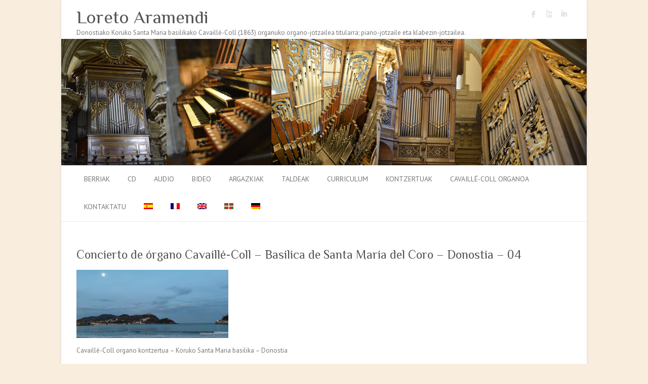

--- FILE ---
content_type: text/html; charset=UTF-8
request_url: https://loretoaramendi.com/?attachment_id=50985&lang=eu
body_size: 8310
content:

<!DOCTYPE html>
<html lang="eu">
<head>

		<meta charset="UTF-8" />
	<meta name="viewport" content="width=device-width">
	<link rel="profile" href="http://gmpg.org/xfn/11" />
	<link rel="pingback" href="https://loretoaramendi.com/xmlrpc.php" />	
<title>Concierto de órgano Cavaillé-Coll &#8211; Basilica de Santa Maria del Coro &#8211; Donostia &#8211; 04 &#8211; Loreto Aramendi</title>
<meta name='robots' content='max-image-preview:large' />
<link rel="alternate" hreflang="es-es" href="https://loretoaramendi.com/2024/02/concierto-de-organo-cavaille-coll-basilica-de-santa-maria-del-coro-donostia-febrero-2024/concierto-de-organo-cavaille-coll-basilica-de-santa-maria-del-coro-donostia-04/" />
<link rel="alternate" hreflang="fr-fr" href="https://loretoaramendi.com/?attachment_id=50987&#038;lang=fr" />
<link rel="alternate" hreflang="en-us" href="https://loretoaramendi.com/?attachment_id=50986&#038;lang=en" />
<link rel="alternate" hreflang="eu" href="https://loretoaramendi.com/?attachment_id=50985&#038;lang=eu" />
<link rel="alternate" hreflang="de-de" href="https://loretoaramendi.com/?attachment_id=50988&#038;lang=de" />
<link rel="alternate" hreflang="x-default" href="https://loretoaramendi.com/2024/02/concierto-de-organo-cavaille-coll-basilica-de-santa-maria-del-coro-donostia-febrero-2024/concierto-de-organo-cavaille-coll-basilica-de-santa-maria-del-coro-donostia-04/" />
<link rel='dns-prefetch' href='//fonts.googleapis.com' />
<link rel='dns-prefetch' href='//s.w.org' />
<link rel="alternate" type="application/rss+xml" title="Loreto Aramendi &raquo; Jarioa" href="https://loretoaramendi.com/feed/?lang=eu" />
<link rel="alternate" type="application/rss+xml" title="Loreto Aramendi &raquo; Iruzkinen jarioa" href="https://loretoaramendi.com/comments/feed/?lang=eu" />
<script type="text/javascript">
window._wpemojiSettings = {"baseUrl":"https:\/\/s.w.org\/images\/core\/emoji\/13.1.0\/72x72\/","ext":".png","svgUrl":"https:\/\/s.w.org\/images\/core\/emoji\/13.1.0\/svg\/","svgExt":".svg","source":{"concatemoji":"https:\/\/loretoaramendi.com\/wp-includes\/js\/wp-emoji-release.min.js?ver=5.9.12"}};
/*! This file is auto-generated */
!function(e,a,t){var n,r,o,i=a.createElement("canvas"),p=i.getContext&&i.getContext("2d");function s(e,t){var a=String.fromCharCode;p.clearRect(0,0,i.width,i.height),p.fillText(a.apply(this,e),0,0);e=i.toDataURL();return p.clearRect(0,0,i.width,i.height),p.fillText(a.apply(this,t),0,0),e===i.toDataURL()}function c(e){var t=a.createElement("script");t.src=e,t.defer=t.type="text/javascript",a.getElementsByTagName("head")[0].appendChild(t)}for(o=Array("flag","emoji"),t.supports={everything:!0,everythingExceptFlag:!0},r=0;r<o.length;r++)t.supports[o[r]]=function(e){if(!p||!p.fillText)return!1;switch(p.textBaseline="top",p.font="600 32px Arial",e){case"flag":return s([127987,65039,8205,9895,65039],[127987,65039,8203,9895,65039])?!1:!s([55356,56826,55356,56819],[55356,56826,8203,55356,56819])&&!s([55356,57332,56128,56423,56128,56418,56128,56421,56128,56430,56128,56423,56128,56447],[55356,57332,8203,56128,56423,8203,56128,56418,8203,56128,56421,8203,56128,56430,8203,56128,56423,8203,56128,56447]);case"emoji":return!s([10084,65039,8205,55357,56613],[10084,65039,8203,55357,56613])}return!1}(o[r]),t.supports.everything=t.supports.everything&&t.supports[o[r]],"flag"!==o[r]&&(t.supports.everythingExceptFlag=t.supports.everythingExceptFlag&&t.supports[o[r]]);t.supports.everythingExceptFlag=t.supports.everythingExceptFlag&&!t.supports.flag,t.DOMReady=!1,t.readyCallback=function(){t.DOMReady=!0},t.supports.everything||(n=function(){t.readyCallback()},a.addEventListener?(a.addEventListener("DOMContentLoaded",n,!1),e.addEventListener("load",n,!1)):(e.attachEvent("onload",n),a.attachEvent("onreadystatechange",function(){"complete"===a.readyState&&t.readyCallback()})),(n=t.source||{}).concatemoji?c(n.concatemoji):n.wpemoji&&n.twemoji&&(c(n.twemoji),c(n.wpemoji)))}(window,document,window._wpemojiSettings);
</script>
<style type="text/css">
img.wp-smiley,
img.emoji {
	display: inline !important;
	border: none !important;
	box-shadow: none !important;
	height: 1em !important;
	width: 1em !important;
	margin: 0 0.07em !important;
	vertical-align: -0.1em !important;
	background: none !important;
	padding: 0 !important;
}
</style>
	<link rel='stylesheet' id='wp-block-library-css'  href='https://loretoaramendi.com/wp-includes/css/dist/block-library/style.min.css?ver=5.9.12' type='text/css' media='all' />
<style id='global-styles-inline-css' type='text/css'>
body{--wp--preset--color--black: #000000;--wp--preset--color--cyan-bluish-gray: #abb8c3;--wp--preset--color--white: #ffffff;--wp--preset--color--pale-pink: #f78da7;--wp--preset--color--vivid-red: #cf2e2e;--wp--preset--color--luminous-vivid-orange: #ff6900;--wp--preset--color--luminous-vivid-amber: #fcb900;--wp--preset--color--light-green-cyan: #7bdcb5;--wp--preset--color--vivid-green-cyan: #00d084;--wp--preset--color--pale-cyan-blue: #8ed1fc;--wp--preset--color--vivid-cyan-blue: #0693e3;--wp--preset--color--vivid-purple: #9b51e0;--wp--preset--gradient--vivid-cyan-blue-to-vivid-purple: linear-gradient(135deg,rgba(6,147,227,1) 0%,rgb(155,81,224) 100%);--wp--preset--gradient--light-green-cyan-to-vivid-green-cyan: linear-gradient(135deg,rgb(122,220,180) 0%,rgb(0,208,130) 100%);--wp--preset--gradient--luminous-vivid-amber-to-luminous-vivid-orange: linear-gradient(135deg,rgba(252,185,0,1) 0%,rgba(255,105,0,1) 100%);--wp--preset--gradient--luminous-vivid-orange-to-vivid-red: linear-gradient(135deg,rgba(255,105,0,1) 0%,rgb(207,46,46) 100%);--wp--preset--gradient--very-light-gray-to-cyan-bluish-gray: linear-gradient(135deg,rgb(238,238,238) 0%,rgb(169,184,195) 100%);--wp--preset--gradient--cool-to-warm-spectrum: linear-gradient(135deg,rgb(74,234,220) 0%,rgb(151,120,209) 20%,rgb(207,42,186) 40%,rgb(238,44,130) 60%,rgb(251,105,98) 80%,rgb(254,248,76) 100%);--wp--preset--gradient--blush-light-purple: linear-gradient(135deg,rgb(255,206,236) 0%,rgb(152,150,240) 100%);--wp--preset--gradient--blush-bordeaux: linear-gradient(135deg,rgb(254,205,165) 0%,rgb(254,45,45) 50%,rgb(107,0,62) 100%);--wp--preset--gradient--luminous-dusk: linear-gradient(135deg,rgb(255,203,112) 0%,rgb(199,81,192) 50%,rgb(65,88,208) 100%);--wp--preset--gradient--pale-ocean: linear-gradient(135deg,rgb(255,245,203) 0%,rgb(182,227,212) 50%,rgb(51,167,181) 100%);--wp--preset--gradient--electric-grass: linear-gradient(135deg,rgb(202,248,128) 0%,rgb(113,206,126) 100%);--wp--preset--gradient--midnight: linear-gradient(135deg,rgb(2,3,129) 0%,rgb(40,116,252) 100%);--wp--preset--duotone--dark-grayscale: url('#wp-duotone-dark-grayscale');--wp--preset--duotone--grayscale: url('#wp-duotone-grayscale');--wp--preset--duotone--purple-yellow: url('#wp-duotone-purple-yellow');--wp--preset--duotone--blue-red: url('#wp-duotone-blue-red');--wp--preset--duotone--midnight: url('#wp-duotone-midnight');--wp--preset--duotone--magenta-yellow: url('#wp-duotone-magenta-yellow');--wp--preset--duotone--purple-green: url('#wp-duotone-purple-green');--wp--preset--duotone--blue-orange: url('#wp-duotone-blue-orange');--wp--preset--font-size--small: 13px;--wp--preset--font-size--medium: 20px;--wp--preset--font-size--large: 36px;--wp--preset--font-size--x-large: 42px;}.has-black-color{color: var(--wp--preset--color--black) !important;}.has-cyan-bluish-gray-color{color: var(--wp--preset--color--cyan-bluish-gray) !important;}.has-white-color{color: var(--wp--preset--color--white) !important;}.has-pale-pink-color{color: var(--wp--preset--color--pale-pink) !important;}.has-vivid-red-color{color: var(--wp--preset--color--vivid-red) !important;}.has-luminous-vivid-orange-color{color: var(--wp--preset--color--luminous-vivid-orange) !important;}.has-luminous-vivid-amber-color{color: var(--wp--preset--color--luminous-vivid-amber) !important;}.has-light-green-cyan-color{color: var(--wp--preset--color--light-green-cyan) !important;}.has-vivid-green-cyan-color{color: var(--wp--preset--color--vivid-green-cyan) !important;}.has-pale-cyan-blue-color{color: var(--wp--preset--color--pale-cyan-blue) !important;}.has-vivid-cyan-blue-color{color: var(--wp--preset--color--vivid-cyan-blue) !important;}.has-vivid-purple-color{color: var(--wp--preset--color--vivid-purple) !important;}.has-black-background-color{background-color: var(--wp--preset--color--black) !important;}.has-cyan-bluish-gray-background-color{background-color: var(--wp--preset--color--cyan-bluish-gray) !important;}.has-white-background-color{background-color: var(--wp--preset--color--white) !important;}.has-pale-pink-background-color{background-color: var(--wp--preset--color--pale-pink) !important;}.has-vivid-red-background-color{background-color: var(--wp--preset--color--vivid-red) !important;}.has-luminous-vivid-orange-background-color{background-color: var(--wp--preset--color--luminous-vivid-orange) !important;}.has-luminous-vivid-amber-background-color{background-color: var(--wp--preset--color--luminous-vivid-amber) !important;}.has-light-green-cyan-background-color{background-color: var(--wp--preset--color--light-green-cyan) !important;}.has-vivid-green-cyan-background-color{background-color: var(--wp--preset--color--vivid-green-cyan) !important;}.has-pale-cyan-blue-background-color{background-color: var(--wp--preset--color--pale-cyan-blue) !important;}.has-vivid-cyan-blue-background-color{background-color: var(--wp--preset--color--vivid-cyan-blue) !important;}.has-vivid-purple-background-color{background-color: var(--wp--preset--color--vivid-purple) !important;}.has-black-border-color{border-color: var(--wp--preset--color--black) !important;}.has-cyan-bluish-gray-border-color{border-color: var(--wp--preset--color--cyan-bluish-gray) !important;}.has-white-border-color{border-color: var(--wp--preset--color--white) !important;}.has-pale-pink-border-color{border-color: var(--wp--preset--color--pale-pink) !important;}.has-vivid-red-border-color{border-color: var(--wp--preset--color--vivid-red) !important;}.has-luminous-vivid-orange-border-color{border-color: var(--wp--preset--color--luminous-vivid-orange) !important;}.has-luminous-vivid-amber-border-color{border-color: var(--wp--preset--color--luminous-vivid-amber) !important;}.has-light-green-cyan-border-color{border-color: var(--wp--preset--color--light-green-cyan) !important;}.has-vivid-green-cyan-border-color{border-color: var(--wp--preset--color--vivid-green-cyan) !important;}.has-pale-cyan-blue-border-color{border-color: var(--wp--preset--color--pale-cyan-blue) !important;}.has-vivid-cyan-blue-border-color{border-color: var(--wp--preset--color--vivid-cyan-blue) !important;}.has-vivid-purple-border-color{border-color: var(--wp--preset--color--vivid-purple) !important;}.has-vivid-cyan-blue-to-vivid-purple-gradient-background{background: var(--wp--preset--gradient--vivid-cyan-blue-to-vivid-purple) !important;}.has-light-green-cyan-to-vivid-green-cyan-gradient-background{background: var(--wp--preset--gradient--light-green-cyan-to-vivid-green-cyan) !important;}.has-luminous-vivid-amber-to-luminous-vivid-orange-gradient-background{background: var(--wp--preset--gradient--luminous-vivid-amber-to-luminous-vivid-orange) !important;}.has-luminous-vivid-orange-to-vivid-red-gradient-background{background: var(--wp--preset--gradient--luminous-vivid-orange-to-vivid-red) !important;}.has-very-light-gray-to-cyan-bluish-gray-gradient-background{background: var(--wp--preset--gradient--very-light-gray-to-cyan-bluish-gray) !important;}.has-cool-to-warm-spectrum-gradient-background{background: var(--wp--preset--gradient--cool-to-warm-spectrum) !important;}.has-blush-light-purple-gradient-background{background: var(--wp--preset--gradient--blush-light-purple) !important;}.has-blush-bordeaux-gradient-background{background: var(--wp--preset--gradient--blush-bordeaux) !important;}.has-luminous-dusk-gradient-background{background: var(--wp--preset--gradient--luminous-dusk) !important;}.has-pale-ocean-gradient-background{background: var(--wp--preset--gradient--pale-ocean) !important;}.has-electric-grass-gradient-background{background: var(--wp--preset--gradient--electric-grass) !important;}.has-midnight-gradient-background{background: var(--wp--preset--gradient--midnight) !important;}.has-small-font-size{font-size: var(--wp--preset--font-size--small) !important;}.has-medium-font-size{font-size: var(--wp--preset--font-size--medium) !important;}.has-large-font-size{font-size: var(--wp--preset--font-size--large) !important;}.has-x-large-font-size{font-size: var(--wp--preset--font-size--x-large) !important;}
</style>
<link rel='stylesheet' id='wpml-legacy-horizontal-list-0-css'  href='https://loretoaramendi.com/wp-content/plugins/sitepress-multilingual-cms/templates/language-switchers/legacy-list-horizontal/style.min.css?ver=1' type='text/css' media='all' />
<style id='wpml-legacy-horizontal-list-0-inline-css' type='text/css'>
.wpml-ls-statics-footer{background-color:#ffffff;}.wpml-ls-statics-footer, .wpml-ls-statics-footer .wpml-ls-sub-menu, .wpml-ls-statics-footer a {border-color:#cdcdcd;}.wpml-ls-statics-footer a, .wpml-ls-statics-footer .wpml-ls-sub-menu a, .wpml-ls-statics-footer .wpml-ls-sub-menu a:link, .wpml-ls-statics-footer li:not(.wpml-ls-current-language) .wpml-ls-link, .wpml-ls-statics-footer li:not(.wpml-ls-current-language) .wpml-ls-link:link {color:#444444;background-color:#ffffff;}.wpml-ls-statics-footer .wpml-ls-sub-menu a:hover,.wpml-ls-statics-footer .wpml-ls-sub-menu a:focus, .wpml-ls-statics-footer .wpml-ls-sub-menu a:link:hover, .wpml-ls-statics-footer .wpml-ls-sub-menu a:link:focus {color:#000000;background-color:#eeeeee;}.wpml-ls-statics-footer .wpml-ls-current-language > a {color:#444444;background-color:#ffffff;}.wpml-ls-statics-footer .wpml-ls-current-language:hover>a, .wpml-ls-statics-footer .wpml-ls-current-language>a:focus {color:#000000;background-color:#eeeeee;}
.wpml-ls-statics-shortcode_actions, .wpml-ls-statics-shortcode_actions .wpml-ls-sub-menu, .wpml-ls-statics-shortcode_actions a {border-color:#cdcdcd;}.wpml-ls-statics-shortcode_actions a, .wpml-ls-statics-shortcode_actions .wpml-ls-sub-menu a, .wpml-ls-statics-shortcode_actions .wpml-ls-sub-menu a:link, .wpml-ls-statics-shortcode_actions li:not(.wpml-ls-current-language) .wpml-ls-link, .wpml-ls-statics-shortcode_actions li:not(.wpml-ls-current-language) .wpml-ls-link:link {color:#444444;background-color:#ffffff;}.wpml-ls-statics-shortcode_actions .wpml-ls-sub-menu a:hover,.wpml-ls-statics-shortcode_actions .wpml-ls-sub-menu a:focus, .wpml-ls-statics-shortcode_actions .wpml-ls-sub-menu a:link:hover, .wpml-ls-statics-shortcode_actions .wpml-ls-sub-menu a:link:focus {color:#000000;background-color:#eeeeee;}.wpml-ls-statics-shortcode_actions .wpml-ls-current-language > a {color:#444444;background-color:#ffffff;}.wpml-ls-statics-shortcode_actions .wpml-ls-current-language:hover>a, .wpml-ls-statics-shortcode_actions .wpml-ls-current-language>a:focus {color:#000000;background-color:#eeeeee;}
</style>
<link rel='stylesheet' id='wpml-menu-item-0-css'  href='https://loretoaramendi.com/wp-content/plugins/sitepress-multilingual-cms/templates/language-switchers/menu-item/style.min.css?ver=1' type='text/css' media='all' />
<link rel='stylesheet' id='cms-navigation-style-base-css'  href='https://loretoaramendi.com/wp-content/plugins/wpml-cms-nav/res/css/cms-navigation-base.css?ver=1.5.6' type='text/css' media='screen' />
<link rel='stylesheet' id='cms-navigation-style-css'  href='https://loretoaramendi.com/wp-content/plugins/wpml-cms-nav/res/css/cms-navigation.css?ver=1.5.6' type='text/css' media='screen' />
<link rel='stylesheet' id='attitude_style-css'  href='https://loretoaramendi.com/wp-content/themes/attitude/style.css?ver=5.9.12' type='text/css' media='all' />
<link rel='stylesheet' id='attitude-font-awesome-css'  href='https://loretoaramendi.com/wp-content/themes/attitude/font-awesome/css/font-awesome.css?ver=5.9.12' type='text/css' media='all' />
<link rel='stylesheet' id='google_fonts-css'  href='//fonts.googleapis.com/css?family=PT+Sans%7CPhilosopher&#038;ver=5.9.12' type='text/css' media='all' />
<!--n2css--><!--n2js--><!--[if lt IE 9]>
<script type='text/javascript' src='https://loretoaramendi.com/wp-content/themes/attitude/library/js/html5.min.js?ver=3.7.3' id='html5-js'></script>
<![endif]-->
<script type='text/javascript' src='https://loretoaramendi.com/wp-includes/js/jquery/jquery.min.js?ver=3.6.0' id='jquery-core-js'></script>
<script type='text/javascript' src='https://loretoaramendi.com/wp-includes/js/jquery/jquery-migrate.min.js?ver=3.3.2' id='jquery-migrate-js'></script>
<script type='text/javascript' src='https://loretoaramendi.com/wp-content/themes/attitude/library/js/scripts.js?ver=5.9.12' id='attitude-scripts-js'></script>
<script type='text/javascript' src='https://loretoaramendi.com/wp-content/themes/attitude/library/js/backtotop.js?ver=5.9.12' id='backtotop-js'></script>
<link rel="https://api.w.org/" href="https://loretoaramendi.com/wp-json/" /><link rel="alternate" type="application/json" href="https://loretoaramendi.com/wp-json/wp/v2/media/50985" /><link rel="EditURI" type="application/rsd+xml" title="RSD" href="https://loretoaramendi.com/xmlrpc.php?rsd" />
<link rel="wlwmanifest" type="application/wlwmanifest+xml" href="https://loretoaramendi.com/wp-includes/wlwmanifest.xml" /> 
<link rel='shortlink' href='https://loretoaramendi.com/?p=50985&#038;lang=eu' />
<link rel="alternate" type="application/json+oembed" href="https://loretoaramendi.com/wp-json/oembed/1.0/embed?url=https%3A%2F%2Floretoaramendi.com%2F%3Fattachment_id%3D50985%26lang%3Deu" />
<link rel="alternate" type="text/xml+oembed" href="https://loretoaramendi.com/wp-json/oembed/1.0/embed?url=https%3A%2F%2Floretoaramendi.com%2F%3Fattachment_id%3D50985%26lang%3Deu&#038;format=xml" />
<meta name="generator" content="WPML ver:4.8.6 stt:16,1,4,3,2;" />
<!-- Loreto Aramendi Custom CSS Styles -->
<style type="text/css" media="screen">
.w3-button{border:none;display:inline-block;padding:8px 16px;vertical-align:middle;overflow:hidden;text-decoration:none;color:inherit;background-color:inherit;text-align:center;cursor:pointer;white-space:nowrap}
.w3-round-small{border-radius:2px}.w3-round,.w3-round-medium{border-radius:4px}.w3-round-large{border-radius:8px}.w3-round-xlarge{border-radius:16px}.w3-round-xxlarge{border-radius:32px}
.w3-orange,.w3-hover-orange:hover{color:#000!important;background-color:#ff9800!important}
.w3-teal,.w3-hover-teal:hover{color:#fff!important;background-color:#009688!important}


.iclflag {
margin-top: 4px;
}
.menu-item menu-item-language menu-item-language-current {
margin-top:-12px;
}

#flags_language_selector img{
      margin:1px;
      border:1px solid #333;
float:right;
}

span.title {
    font-weight: 700;
    display: block;
    border-bottom: 1px solid #CAC9C9;
    font-size: 14px;
    margin: 0px 0px 6px;
}


.hgroup-wrap {
    padding-bottom: 2px;
    padding-top: 4px;
}
#site-logo{
margin-top: 2px;
}

span.title {
    font-weight: 700;
    display: block;
    border-bottom: 1px solid #CAC9C9;
    font-size: 14px;
    margin: 0px 0px 6px;
}
.wrapper {
padding-top:5px !important;
}
html{
height:100%;
}
body{
height:100%;
}

.rslides_container ul{
margin-left:0 !important;
}
#branding {
	margin-top: 2px !important;	
}
#site-logo {
	float:left;
  	margin-top: 2px !important;
}
.hgroup-right {
	float: right;
	margin-top: 2px !important;
}

#access li {
padding-left:15px !important;
}
.widget-title {
    font-size: 24px;
    line-height: 0px;
    padding-bottom: 13px;
}
</style>
<!-- Google Tag Manager -->
<noscript><iframe src="//www.googletagmanager.com/ns.html?id=GTM-NNF7N9"
height="0" width="0" style="display:none;visibility:hidden"></iframe></noscript>
<script>(function(w,d,s,l,i){w[l]=w[l]||[];w[l].push({'gtm.start':
new Date().getTime(),event:'gtm.js'});var f=d.getElementsByTagName(s)[0],
j=d.createElement(s),dl=l!='dataLayer'?'&l='+l:'';j.async=true;j.src=
'//www.googletagmanager.com/gtm.js?id='+i+dl;f.parentNode.insertBefore(j,f);
})(window,document,'script','dataLayer','GTM-NNF7N9');</script>
<!-- End Google Tag Manager -->
<!-- Loreto Aramendi Custom CSS Styles -->
<style type="text/css" media="screen">
body { background-image: none; }
</style>
<style type="text/css" id="custom-background-css">
body.custom-background { background-color: #f9edde; }
</style>
	<link rel="icon" href="https://loretoaramendi.com/wp-content/uploads/2015/06/cropped-145-_DSC62501-32x32.jpg" sizes="32x32" />
<link rel="icon" href="https://loretoaramendi.com/wp-content/uploads/2015/06/cropped-145-_DSC62501-192x192.jpg" sizes="192x192" />
<link rel="apple-touch-icon" href="https://loretoaramendi.com/wp-content/uploads/2015/06/cropped-145-_DSC62501-180x180.jpg" />
<meta name="msapplication-TileImage" content="https://loretoaramendi.com/wp-content/uploads/2015/06/cropped-145-_DSC62501-270x270.jpg" />

</head>

<body class="attachment attachment-template-default single single-attachment postid-50985 attachmentid-50985 attachment-jpeg custom-background full-width-template">
	
	<div class="wrapper">
				<header id="branding" >
				
	<div class="container clearfix">
		<div class="hgroup-wrap clearfix">
			<section class="hgroup-right">
			
			<div class="social-profiles clearfix">
				<ul><li class="facebook"><a href="https://www.facebook.com/loreto.aramendi?fref=ts" title="Loreto Aramendi on Facebook" target="_blank">Loreto Aramendi Facebook</a></li><li class="you-tube"><a href="https://www.youtube.com/channel/UCXlV6msYEylMlCs9MSIGEFw" title="Loreto Aramendi on Youtube" target="_blank">Loreto Aramendi Youtube</a></li><li class="linked"><a href="http://www.linkedin.com/pub/loreto-aramendi/65/16/3ab" title="Loreto Aramendi on LinkedIn" target="_blank">Loreto Aramendi LinkedIn</a></li>
			</ul>
			</div><!-- .social-profiles -->				<button class="menu-toggle">Responsive Menu</button>
			</section><!-- .hgroup-right -->	
				<hgroup id="site-logo" class="clearfix">
																		<h2 id="site-title"> 
								<a href="https://loretoaramendi.com/?lang=eu" title="Loreto Aramendi" rel="home">
									Loreto Aramendi								</a>
							</h2>
														<h2 id="site-description">Donostiako Koruko Santa Maria basilikako Cavaillé-Coll (1863) organuko organo-jotzailea titularra;  piano-jotzaile eta klabezin-jotzailea.</h2>
																
				</hgroup><!-- #site-logo -->
			
		</div><!-- .hgroup-wrap -->
	</div><!-- .container -->	
					<a href="https://loretoaramendi.com/?lang=eu" title="Loreto Aramendi"><img src="https://loretoaramendi.com/wp-content/uploads/2016/11/Header_LoretoAramendi_1038_250.jpg" class="header-image" width="1038" height="250" alt="Loreto Aramendi"></a>
				
	<nav id="access" class="clearfix">
					<div class="container clearfix"><ul class="root"><li id="menu-item-931" class="menu-item menu-item-type-taxonomy menu-item-object-category menu-item-931"><a href="https://loretoaramendi.com/category/berriak/?lang=eu">Berriak</a></li>
<li id="menu-item-8468" class="menu-item menu-item-type-taxonomy menu-item-object-category menu-item-8468"><a href="https://loretoaramendi.com/category/cd-eu/?lang=eu">CD</a></li>
<li id="menu-item-5406" class="menu-item menu-item-type-post_type menu-item-object-page menu-item-5406"><a href="https://loretoaramendi.com/audio-de-loreto-aramendi/?lang=eu">Audio</a></li>
<li id="menu-item-934" class="menu-item menu-item-type-post_type menu-item-object-page menu-item-934"><a href="https://loretoaramendi.com/video/?lang=eu">Bideo</a></li>
<li id="menu-item-933" class="menu-item menu-item-type-post_type menu-item-object-page menu-item-933"><a href="https://loretoaramendi.com/argazkiak/?lang=eu">Argazkiak</a></li>
<li id="menu-item-60297" class="menu-item menu-item-type-post_type menu-item-object-page menu-item-has-children menu-item-60297"><a href="https://loretoaramendi.com/taldeak/?lang=eu">Taldeak</a>
<ul class="sub-menu">
	<li id="menu-item-60321" class="menu-item menu-item-type-post_type menu-item-object-page menu-item-60321"><a href="https://loretoaramendi.com/taldeak/sarah-perarnaud-loreto-aramendi/?lang=eu">SARAH PÉRARNAUD – LORETO ARAMENDI</a></li>
	<li id="menu-item-60322" class="menu-item menu-item-type-post_type menu-item-object-page menu-item-60322"><a href="https://loretoaramendi.com/taldeak/voce-umana/?lang=eu">VOCE UMANA</a></li>
</ul>
</li>
<li id="menu-item-932" class="menu-item menu-item-type-post_type menu-item-object-page menu-item-932"><a href="https://loretoaramendi.com/curriculum-3/?lang=eu">Curriculum</a></li>
<li id="menu-item-60051" class="menu-item menu-item-type-post_type menu-item-object-page menu-item-has-children menu-item-60051"><a href="https://loretoaramendi.com/konzertua/?lang=eu">Kontzertuak</a>
<ul class="sub-menu">
	<li id="menu-item-60059" class="menu-item menu-item-type-post_type menu-item-object-page menu-item-60059"><a href="https://loretoaramendi.com/konzertua/conciertos-2017/?lang=eu">2017</a></li>
	<li id="menu-item-60058" class="menu-item menu-item-type-post_type menu-item-object-page menu-item-60058"><a href="https://loretoaramendi.com/konzertua/conciertos-2018/?lang=eu">2018</a></li>
	<li id="menu-item-60057" class="menu-item menu-item-type-post_type menu-item-object-page menu-item-60057"><a href="https://loretoaramendi.com/konzertua/kontzertual-2019/?lang=eu">2019</a></li>
	<li id="menu-item-60056" class="menu-item menu-item-type-post_type menu-item-object-page menu-item-60056"><a href="https://loretoaramendi.com/konzertua/kontzertuak-2020/?lang=eu">2020</a></li>
	<li id="menu-item-60055" class="menu-item menu-item-type-post_type menu-item-object-page menu-item-60055"><a href="https://loretoaramendi.com/konzertua/kontzertuak-2021/?lang=eu">2021</a></li>
	<li id="menu-item-60054" class="menu-item menu-item-type-post_type menu-item-object-page menu-item-60054"><a href="https://loretoaramendi.com/konzertua/concerts-2023/?lang=eu">2023</a></li>
	<li id="menu-item-60053" class="menu-item menu-item-type-post_type menu-item-object-page menu-item-60053"><a href="https://loretoaramendi.com/konzertua/kontzertuak-2024/?lang=eu">2024</a></li>
	<li id="menu-item-60052" class="menu-item menu-item-type-post_type menu-item-object-page menu-item-60052"><a href="https://loretoaramendi.com/konzertua/kontzertuak-2025/?lang=eu">2025</a></li>
	<li id="menu-item-68254" class="menu-item menu-item-type-post_type menu-item-object-page menu-item-68254"><a href="https://loretoaramendi.com/kontzertuak-2026/?lang=eu">2026</a></li>
</ul>
</li>
<li id="menu-item-9196" class="menu-item menu-item-type-post_type menu-item-object-page menu-item-has-children menu-item-9196"><a href="https://loretoaramendi.com/el-gran-organo-aristide-cavaille-coll-1863-de-la-basilica-de-santa-maria-del-coro-de-san-sebastian/?lang=eu">Cavaillé-Coll organoa</a>
<ul class="sub-menu">
	<li id="menu-item-9197" class="menu-item menu-item-type-post_type menu-item-object-page menu-item-9197"><a href="https://loretoaramendi.com/registros/?lang=eu">Registroak</a></li>
	<li id="menu-item-9198" class="menu-item menu-item-type-post_type menu-item-object-page menu-item-9198"><a href="https://loretoaramendi.com/el-gran-organo-aristide-cavaille-coll-1863-de-la-basilica-de-santa-maria-del-coro-de-san-sebastian/galeria/?lang=eu">Argazkiak</a></li>
</ul>
</li>
<li id="menu-item-935" class="menu-item menu-item-type-post_type menu-item-object-page menu-item-935"><a href="https://loretoaramendi.com/kontaktatua/?lang=eu">Kontaktatu</a></li>
<li id="menu-item-wpml-ls-4-es" class="menu-item-language menu-item wpml-ls-slot-4 wpml-ls-item wpml-ls-item-es wpml-ls-menu-item wpml-ls-first-item menu-item-type-wpml_ls_menu_item menu-item-object-wpml_ls_menu_item menu-item-wpml-ls-4-es"><a title="Switch to Spanish" href="https://loretoaramendi.com/2024/02/concierto-de-organo-cavaille-coll-basilica-de-santa-maria-del-coro-donostia-febrero-2024/concierto-de-organo-cavaille-coll-basilica-de-santa-maria-del-coro-donostia-04/" aria-label="Switch to Spanish" role="menuitem"><img
            class="wpml-ls-flag"
            src="https://loretoaramendi.com/wp-content/plugins/sitepress-multilingual-cms/res/flags/es.png"
            alt="Spanish"
            
            
    /></a></li>
<li id="menu-item-wpml-ls-4-fr" class="menu-item-language menu-item wpml-ls-slot-4 wpml-ls-item wpml-ls-item-fr wpml-ls-menu-item menu-item-type-wpml_ls_menu_item menu-item-object-wpml_ls_menu_item menu-item-wpml-ls-4-fr"><a title="Switch to French" href="https://loretoaramendi.com/?attachment_id=50987&#038;lang=fr" aria-label="Switch to French" role="menuitem"><img
            class="wpml-ls-flag"
            src="https://loretoaramendi.com/wp-content/plugins/sitepress-multilingual-cms/res/flags/fr.png"
            alt="French"
            
            
    /></a></li>
<li id="menu-item-wpml-ls-4-en" class="menu-item-language menu-item wpml-ls-slot-4 wpml-ls-item wpml-ls-item-en wpml-ls-menu-item menu-item-type-wpml_ls_menu_item menu-item-object-wpml_ls_menu_item menu-item-wpml-ls-4-en"><a title="Switch to English" href="https://loretoaramendi.com/?attachment_id=50986&#038;lang=en" aria-label="Switch to English" role="menuitem"><img
            class="wpml-ls-flag"
            src="https://loretoaramendi.com/wp-content/plugins/sitepress-multilingual-cms/res/flags/en.png"
            alt="English"
            
            
    /></a></li>
<li id="menu-item-wpml-ls-4-eu" class="menu-item-language menu-item-language-current menu-item wpml-ls-slot-4 wpml-ls-item wpml-ls-item-eu wpml-ls-current-language wpml-ls-menu-item menu-item-type-wpml_ls_menu_item menu-item-object-wpml_ls_menu_item menu-item-wpml-ls-4-eu"><a href="https://loretoaramendi.com/?attachment_id=50985&#038;lang=eu" role="menuitem"><img
            class="wpml-ls-flag"
            src="https://loretoaramendi.com/wp-content/plugins/sitepress-multilingual-cms/res/flags/eu.png"
            alt="Euskara"
            
            
    /></a></li>
<li id="menu-item-wpml-ls-4-de" class="menu-item-language menu-item wpml-ls-slot-4 wpml-ls-item wpml-ls-item-de wpml-ls-menu-item wpml-ls-last-item menu-item-type-wpml_ls_menu_item menu-item-object-wpml_ls_menu_item menu-item-wpml-ls-4-de"><a title="Switch to German" href="https://loretoaramendi.com/?attachment_id=50988&#038;lang=de" aria-label="Switch to German" role="menuitem"><img
            class="wpml-ls-flag"
            src="https://loretoaramendi.com/wp-content/plugins/sitepress-multilingual-cms/res/flags/de.png"
            alt="German"
            
            
    /></a></li>
</ul></div><!-- .container -->
					</nav><!-- #access --> 		
				</header>
		
				<div id="main" class="container clearfix">

<div id="container">
	

<div id="content">	<section id="post-50985" class="post-50985 attachment type-attachment status-inherit hentry">
		<article>

			
			<header class="entry-header">
    			<h1 class="entry-title">
    				Concierto de órgano Cavaillé-Coll &#8211; Basilica de Santa Maria del Coro &#8211; Donostia &#8211; 04    			</h1><!-- .entry-title -->
  			</header>

  			
  			
  			<div class="entry-content clearfix">
    			<p class="attachment"><a href='https://loretoaramendi.com/wp-content/uploads/2024/02/Concierto-de-organo-Cavaille-Coll-Basilica-de-Santa-Maria-del-Coro-Donostia-04.jpg'><img width="300" height="135" src="https://loretoaramendi.com/wp-content/uploads/2024/02/Concierto-de-organo-Cavaille-Coll-Basilica-de-Santa-Maria-del-Coro-Donostia-04-300x135.jpg" class="attachment-medium size-medium" alt="Cavaillé-Coll organo kontzertua - Koruko Santa Maria basilika - Donostia" loading="lazy" srcset="https://loretoaramendi.com/wp-content/uploads/2024/02/Concierto-de-organo-Cavaille-Coll-Basilica-de-Santa-Maria-del-Coro-Donostia-04-300x135.jpg 300w, https://loretoaramendi.com/wp-content/uploads/2024/02/Concierto-de-organo-Cavaille-Coll-Basilica-de-Santa-Maria-del-Coro-Donostia-04-1024x461.jpg 1024w, https://loretoaramendi.com/wp-content/uploads/2024/02/Concierto-de-organo-Cavaille-Coll-Basilica-de-Santa-Maria-del-Coro-Donostia-04-768x346.jpg 768w, https://loretoaramendi.com/wp-content/uploads/2024/02/Concierto-de-organo-Cavaille-Coll-Basilica-de-Santa-Maria-del-Coro-Donostia-04-670x300.jpg 670w, https://loretoaramendi.com/wp-content/uploads/2024/02/Concierto-de-organo-Cavaille-Coll-Basilica-de-Santa-Maria-del-Coro-Donostia-04.jpg 1200w" sizes="(max-width: 300px) 100vw, 300px" /></a></p>
<p>Cavaillé-Coll organo kontzertua &#8211; Koruko Santa Maria basilika &#8211; Donostia</p>
  			</div>
  			<div class="entry-meta-bar clearfix">	        			
    			<div class="entry-meta">
    				<span class="by-author vcard author"><span class="fn">By <a href="https://loretoaramendi.com/author/admin-wp-loreto-aramendi64/?lang=eu">Loreto Aramendi</a></span></span> |
    				<span class="date updated"><a href="https://loretoaramendi.com/?attachment_id=50985&#038;lang=eu" title="23 h 48 min">5 otsaila 2024</a></span> |
    				 
    				 		          				
    			</div><!-- .entry-meta -->
    		</div>

  						<ul class="default-wp-page clearfix">
				<li class="previous"><a href='https://loretoaramendi.com/?attachment_id=50980&#038;lang=eu'>&larr; Previous</a></li>
				<li class="next"><a href='https://loretoaramendi.com/?attachment_id=50990&#038;lang=eu'>Next &rarr;</a></li>
			</ul>
		
<div id="comments" class="comments-area">

	
	
	
</div><!-- #comments .comments-area -->
		</article>
	</section>
</div><!-- #content --></div><!-- #container -->


	   </div><!-- #main -->

	   
	   	
	   
	   <footer id="colophon" class="clearfix">
			


<div id="site-generator" class="clearfix">
				<div class="container">
			<div class="social-profiles clearfix">
				<ul><li class="facebook"><a href="https://www.facebook.com/loreto.aramendi?fref=ts" title="Loreto Aramendi on Facebook" target="_blank">Loreto Aramendi Facebook</a></li><li class="you-tube"><a href="https://www.youtube.com/channel/UCXlV6msYEylMlCs9MSIGEFw" title="Loreto Aramendi on Youtube" target="_blank">Loreto Aramendi Youtube</a></li><li class="linked"><a href="http://www.linkedin.com/pub/loreto-aramendi/65/16/3ab" title="Loreto Aramendi on LinkedIn" target="_blank">Loreto Aramendi LinkedIn</a></li>
			</ul>
			</div><!-- .social-profiles --><div class="copyright">Copyright &copy;2026 <a href="https://loretoaramendi.com/?lang=eu" title="Loreto Aramendi" ><span>Loreto Aramendi</span></a> | Theme by: <a href="http://themehorse.com" target="_blank" title="Theme Horse" ><span>Theme Horse</span></a> | Powered by: <a href="http://wordpress.org" target="_blank" title="WordPress"><span>WordPress</span></a></div><!-- .copyright --></div><!-- .container -->
			</div><!-- #site-generator --><div class="back-to-top"><a href="#branding"></a></div>		</footer>
	   
			

	</div><!-- .wrapper -->

	 

<script>
  (function(i,s,o,g,r,a,m){i['GoogleAnalyticsObject']=r;i[r]=i[r]||function(){
  (i[r].q=i[r].q||[]).push(arguments)},i[r].l=1*new Date();a=s.createElement(o),
  m=s.getElementsByTagName(o)[0];a.async=1;a.src=g;m.parentNode.insertBefore(a,m)
  })(window,document,'script','//www.google-analytics.com/analytics.js','ga');

  ga('create', 'UA-47384048-1', 'loretoaramendi.com');
  ga('send', 'pageview');

</script>
<div class="wpml-ls-statics-footer wpml-ls wpml-ls-legacy-list-horizontal" id="lang_sel_footer">
	<ul role="menu"><li class="wpml-ls-slot-footer wpml-ls-item wpml-ls-item-es wpml-ls-first-item wpml-ls-item-legacy-list-horizontal" role="none">
				<a href="https://loretoaramendi.com/2024/02/concierto-de-organo-cavaille-coll-basilica-de-santa-maria-del-coro-donostia-febrero-2024/concierto-de-organo-cavaille-coll-basilica-de-santa-maria-del-coro-donostia-04/" class="wpml-ls-link" role="menuitem"  aria-label="Switch to Spanish" title="Switch to Spanish" >
                                <img
            class="wpml-ls-flag iclflag"
            src="https://loretoaramendi.com/wp-content/plugins/sitepress-multilingual-cms/res/flags/es.png"
            alt="Spanish"
            
            
    /></a>
			</li><li class="wpml-ls-slot-footer wpml-ls-item wpml-ls-item-fr wpml-ls-item-legacy-list-horizontal" role="none">
				<a href="https://loretoaramendi.com/?attachment_id=50987&amp;lang=fr" class="wpml-ls-link" role="menuitem"  aria-label="Switch to French" title="Switch to French" >
                                <img
            class="wpml-ls-flag iclflag"
            src="https://loretoaramendi.com/wp-content/plugins/sitepress-multilingual-cms/res/flags/fr.png"
            alt="French"
            
            
    /></a>
			</li><li class="wpml-ls-slot-footer wpml-ls-item wpml-ls-item-en wpml-ls-item-legacy-list-horizontal" role="none">
				<a href="https://loretoaramendi.com/?attachment_id=50986&amp;lang=en" class="wpml-ls-link" role="menuitem"  aria-label="Switch to English" title="Switch to English" >
                                <img
            class="wpml-ls-flag iclflag"
            src="https://loretoaramendi.com/wp-content/plugins/sitepress-multilingual-cms/res/flags/en.png"
            alt="English"
            
            
    /></a>
			</li><li class="wpml-ls-slot-footer wpml-ls-item wpml-ls-item-eu wpml-ls-current-language wpml-ls-item-legacy-list-horizontal" role="none">
				<a href="https://loretoaramendi.com/?attachment_id=50985&amp;lang=eu" class="wpml-ls-link" role="menuitem" >
                                <img
            class="wpml-ls-flag iclflag"
            src="https://loretoaramendi.com/wp-content/plugins/sitepress-multilingual-cms/res/flags/eu.png"
            alt="Euskara"
            
            
    /></a>
			</li><li class="wpml-ls-slot-footer wpml-ls-item wpml-ls-item-de wpml-ls-last-item wpml-ls-item-legacy-list-horizontal" role="none">
				<a href="https://loretoaramendi.com/?attachment_id=50988&amp;lang=de" class="wpml-ls-link" role="menuitem"  aria-label="Switch to German" title="Switch to German" >
                                <img
            class="wpml-ls-flag iclflag"
            src="https://loretoaramendi.com/wp-content/plugins/sitepress-multilingual-cms/res/flags/de.png"
            alt="German"
            
            
    /></a>
			</li></ul>
</div>

</body>
</html>